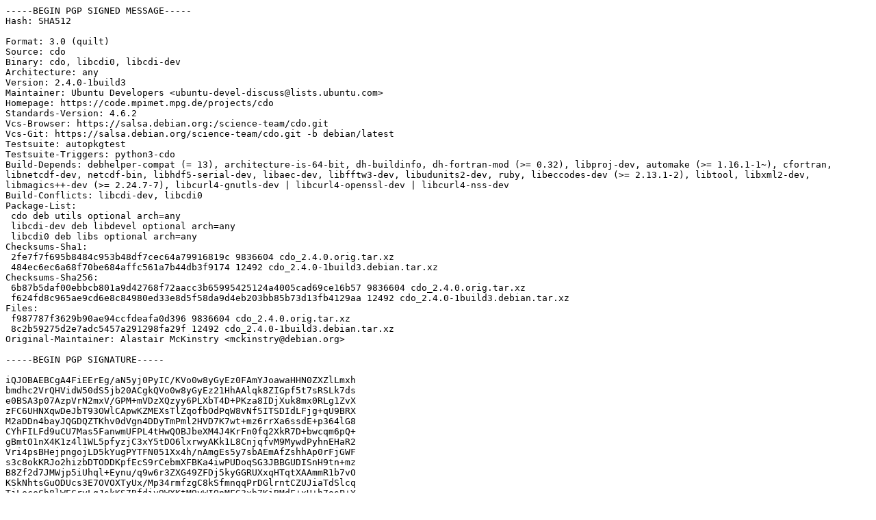

--- FILE ---
content_type: text/prs.lines.tag
request_url: http://mz.archive.ubuntu.com/ubuntu/pool/universe/c/cdo/cdo_2.4.0-1build3.dsc
body_size: 2506
content:
-----BEGIN PGP SIGNED MESSAGE-----
Hash: SHA512

Format: 3.0 (quilt)
Source: cdo
Binary: cdo, libcdi0, libcdi-dev
Architecture: any
Version: 2.4.0-1build3
Maintainer: Ubuntu Developers <ubuntu-devel-discuss@lists.ubuntu.com>
Homepage: https://code.mpimet.mpg.de/projects/cdo
Standards-Version: 4.6.2
Vcs-Browser: https://salsa.debian.org:/science-team/cdo.git
Vcs-Git: https://salsa.debian.org/science-team/cdo.git -b debian/latest
Testsuite: autopkgtest
Testsuite-Triggers: python3-cdo
Build-Depends: debhelper-compat (= 13), architecture-is-64-bit, dh-buildinfo, dh-fortran-mod (>= 0.32), libproj-dev, automake (>= 1.16.1-1~), cfortran, libnetcdf-dev, netcdf-bin, libhdf5-serial-dev, libaec-dev, libfftw3-dev, libudunits2-dev, ruby, libeccodes-dev (>= 2.13.1-2), libtool, libxml2-dev, libmagics++-dev (>= 2.24.7-7), libcurl4-gnutls-dev | libcurl4-openssl-dev | libcurl4-nss-dev
Build-Conflicts: libcdi-dev, libcdi0
Package-List:
 cdo deb utils optional arch=any
 libcdi-dev deb libdevel optional arch=any
 libcdi0 deb libs optional arch=any
Checksums-Sha1:
 2fe7f7f695b8484c953b48df7cec64a79916819c 9836604 cdo_2.4.0.orig.tar.xz
 484ec6ec6a68f70be684affc561a7b44db3f9174 12492 cdo_2.4.0-1build3.debian.tar.xz
Checksums-Sha256:
 6b87b5daf00ebbcb801a9d42768f72aacc3b65995425124a4005cad69ce16b57 9836604 cdo_2.4.0.orig.tar.xz
 f624fd8c965ae9cd6e8c84980ed33e8d5f58da9d4eb203bb85b73d13fb4129aa 12492 cdo_2.4.0-1build3.debian.tar.xz
Files:
 f987787f3629b90ae94ccfdeafa0d396 9836604 cdo_2.4.0.orig.tar.xz
 8c2b59275d2e7adc5457a291298fa29f 12492 cdo_2.4.0-1build3.debian.tar.xz
Original-Maintainer: Alastair McKinstry <mckinstry@debian.org>

-----BEGIN PGP SIGNATURE-----

iQJOBAEBCgA4FiEErEg/aN5yj0PyIC/KVo0w8yGyEz0FAmYJoawaHHN0ZXZlLmxh
bmdhc2VrQHVidW50dS5jb20ACgkQVo0w8yGyEz21HhAAlqk8ZIGpf5t7sRSLk7ds
e0BSA3p07AzpVrN2mxV/GPM+mVDzXQzyy6PLXbT4D+PKza8IDjXuk8mx0RLg1ZvX
zFC6UHNXqwDeJbT93OWlCApwKZMEXsTlZqofbOdPqW8vNf5ITSDIdLFjg+qU9BRX
M2aDDn4bayJQGDQZTKhv0dVgn4DDyTmPml2HVD7K7wt+mz6rrXa6ssdE+p364lG8
CYhFILFd9uCU7Mas5FanwmUFPL4tHwQOBJbeXM4J4KrFn0fq2XkR7D+bwcqm6pQ+
gBmtO1nX4K1z4l1WL5pfyzjC3xY5tDO6lxrwyAKk1L8CnjqfvM9MywdPyhnEHaR2
Vri4psBHejpngojLD5kYugPYTFN051Xx4h/nAmgEs5y7sbAEmAfZshhAp0rFjGWF
s3c8okKRJo2hizbDTODDKpfEcS9rCebmXFBKa4iwPUDoqSG3JBBGUDISnH9tn+mz
B8Zf2d7JMWjp5iUhql+Eynu/q9w6r3ZXG49ZFDj5kyGGRUXxqHTqtXAAmmR1b7vO
KSkNhtsGuODUcs3E7OVOXTyUx/Mp34rmfzgC8kSfmnqqPrDGlrntCZUJiaTdSlcq
TjLeceCh8lWECryLgJskKS7Bfdiv9WXKtM9yWIQnMFG3xb7KiBMdF+xH+h7osP+Y
1eCBSRitQ3CpuKgn8L+Gd6c=
=JxCZ
-----END PGP SIGNATURE-----
